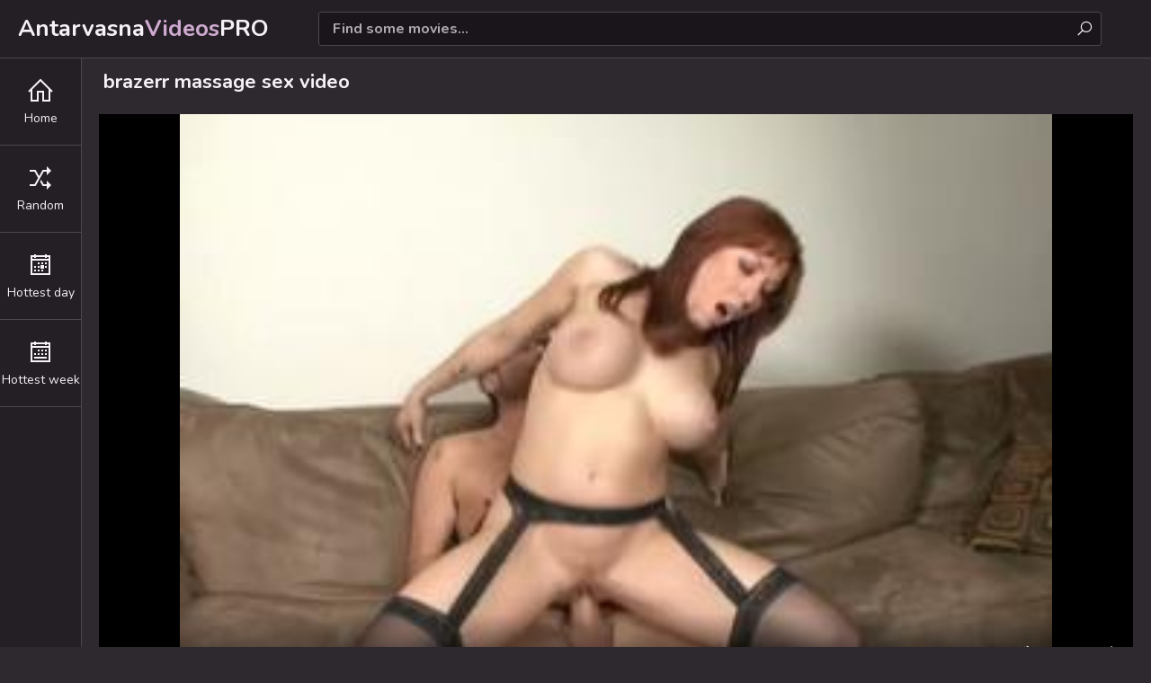

--- FILE ---
content_type: text/html; charset=utf-8
request_url: https://antarvasnagram.com/vids/395-brazerr-massage/
body_size: 3450
content:
<!DOCTYPE html>
<html lang="en">
    <head>
	    <meta charset="UTF-8"/>
	<title>Brazerr Massage Porn</title>
	<meta name="keywords" content="indian porn, antarvasna chica dedeandose, desi marocaine chienne, hindi videos, chloroform gay tamil, xxx mallu" />
	<meta name="description" content="Check out featured brazerr massage sex videos on Antarvasna. View all found porn videos by tag #brazerr massage to cum right now!" />
<link rel="preload" href="/css/styles.css" as="style">
<link rel="preload" href="/font/fonts/la-regular-400.woff2" as="font">
<link rel="preload" href="/font/fonts/la-solid-900.woff2" as="font">
<meta http-equiv="x-dns-prefetch-control" content="on">
<link rel="dns-prefetch" href="//antarvasnavideos.pro" />
<link rel="dns-prefetch" href="//chitr.antarvasnavideos.pro" />
<link rel="dns-prefetch" href="//veediyo.antarvasnavideos.pro" />
<link rel="dns-prefetch" href="//mc.yandex.ru" />
<link rel="dns-prefetch" href="//cdnjs.cloudflare.com" />
	<meta name="RATING" content="RTA-5042-1996-1400-1577-RTA" />
	<link href="/css/styles.css" type="text/css" rel="stylesheet">	
	
	<link rel="apple-touch-icon" sizes="180x180" href="/apple-touch-icon.png">	
	<link rel="icon" type="image/png" sizes="32x32" href="/favicon-32x32.png">
	<link rel="icon" type="image/png" sizes="16x16" href="/favicon-16x16.png">
	<meta name="viewport" content="width=device-width, initial-scale=1.0"/>
	<meta name="apple-touch-fullscreen" content="YES" />
	<link rel="canonical" href="https://antarvasnagram.com/vids/395-brazerr-massage/" />

        <style type="text/css">@import url('https://fonts.googleapis.com/css2?family=Nunito:wght@400;700&display=swap');
        @import url('/font/css/line-awesome.min.css');body, input { font-family: 'Nunito', sans-serif; }</style>

        <script async type="application/javascript" src="https://a.realsrv.com/ad-provider.js"></script> 
    </head>

    <body>
        <div class="header-row">
            <div class="logo">
                <a href="/">Antarvasna<span>Videos</span>PRO</a>
            </div>

            <div class="b-list"><i class="la la-bars"></i></div>
            <div class="b-search"><i class="la la-search"></i></div>

            

            <div class="search-row">
                <form method="get" action="/find/">
                    <div class="search-text">
                        <input type="text" name="q" placeholder="Find some movies...">
                    </div>
                    <button type="submit" title="Find"><i class="la la-search"></i></button>
                </form>
            </div>
        </div>

        <div class="menu-row">
            <ul>
                <li><a href="/"><i class="la la-home"></i> <span>Home</span></a></li>
                <li><a href="/random/"><i class="la la-random"></i> <span>Random</span></a></li>
                <li><a href="/hottest/day.html"><i class="la la-calendar-day"></i> <span>Hottest day</span></a></li>
                <li><a href="/hottest/week.html"><i class="la la-calendar-week"></i> <span>Hottest week</span></a></li>
            </ul>
        </div>

            <div class="main-wrapper-row">
                <div class="video-wrapper-row">
                    <h1>brazerr massage sex video</h1>
			<div class="video-inner">
                        <div class="video-col">
                            <div class="video">
                                <video id="video_player" class="video-js vjs-big-play-centered vjs-16-9" poster="https://chitr.antarvasnavideos.pro/395.jpg" playsinline preload="false" controls data-setup='{}'>
                                    <source src="https://prncdn.com/aa/395/395.mp4" type="video/mp4">
                                </video>
                            </div>

                            <div class="video-info-row">
                                <ul>
                                    <li><i class="la la-clock-o"></i> 08:00</li>
                                    
                                    <li><i class="la la-cloud-upload"></i> 4 years ago</li>
                                    
                                </ul>
				
                            </div>
                        </div></div>

                </div>
                <h2>Similar brazerr massage videos:</h2>
		
                <div class="thumbs-row">

  				
                     
                         <div class="thumb-col thumb-col-cat">
    <div class="thumb-col-inn">
        <a class="thumb-img-link" href="/vids/62041-anal-porn-di-bayar/">
            <img src="https://chitr.antarvasnavideos.pro/3650.jpg" alt="anal porn di bayar">
            <span class="thumb-icon"><i class="la la-sign-in"></i></span>
        </a>
        <div class="thumb-col-meta">
            <a class="thumb-name-link" href="/vids/62041-anal-porn-di-bayar/">anal porn di bayar</a>
        </div>
    </div>
</div>
                      
                         <div class="thumb-col thumb-col-cat">
    <div class="thumb-col-inn">
        <a class="thumb-img-link" href="/vids/50922-rough-les/">
            <img src="https://chitr.antarvasnavideos.pro/2996.jpg" alt="rough les">
            <span class="thumb-icon"><i class="la la-sign-in"></i></span>
        </a>
        <div class="thumb-col-meta">
            <a class="thumb-name-link" href="/vids/50922-rough-les/">rough les</a>
        </div>
    </div>
</div>
                      
                         <div class="thumb-col thumb-col-cat">
    <div class="thumb-col-inn">
        <a class="thumb-img-link" href="/vids/18321-sonia-sex-video/">
            <img src="https://chitr.antarvasnavideos.pro/1078.jpg" alt="sonia sex video">
            <span class="thumb-icon"><i class="la la-sign-in"></i></span>
        </a>
        <div class="thumb-col-meta">
            <a class="thumb-name-link" href="/vids/18321-sonia-sex-video/">sonia sex video</a>
        </div>
    </div>
</div>
                      
                         <div class="thumb-col thumb-col-cat">
    <div class="thumb-col-inn">
        <a class="thumb-img-link" href="/vids/28323-maid-get-cum/">
            <img src="https://chitr.antarvasnavideos.pro/1666.jpg" alt="maid get cum">
            <span class="thumb-icon"><i class="la la-sign-in"></i></span>
        </a>
        <div class="thumb-col-meta">
            <a class="thumb-name-link" href="/vids/28323-maid-get-cum/">maid get cum</a>
        </div>
    </div>
</div>
                      
                 
                     
                         <div class="thumb-col thumb-col-cat">
    <div class="thumb-col-inn">
        <a class="thumb-img-link" href="/vids/56643-bhai-bhan-sexy/">
            <img src="https://chitr.antarvasnavideos.pro/3332.jpg" alt="bhai bhan sexy">
            <span class="thumb-icon"><i class="la la-sign-in"></i></span>
        </a>
        <div class="thumb-col-meta">
            <a class="thumb-name-link" href="/vids/56643-bhai-bhan-sexy/">bhai bhan sexy</a>
        </div>
    </div>
</div>
                      
                         <div class="thumb-col thumb-col-cat">
    <div class="thumb-col-inn">
        <a class="thumb-img-link" href="/vids/17598-naughty-america-becky-bandini-fucks-to-keep-her-stepsons-job/">
            <img src="https://chitr.antarvasnavideos.pro/1036.jpg" alt="naughty america becky bandini fucks to keep her stepsons job">
            <span class="thumb-icon"><i class="la la-sign-in"></i></span>
        </a>
        <div class="thumb-col-meta">
            <a class="thumb-name-link" href="/vids/17598-naughty-america-becky-bandini-fucks-to-keep-her-stepsons-job/">naughty america becky bandini fucks to keep her stepsons job</a>
        </div>
    </div>
</div>
                      
                         <div class="thumb-col thumb-col-cat">
    <div class="thumb-col-inn">
        <a class="thumb-img-link" href="/vids/8262-ebony-resibian/">
            <img src="https://chitr.antarvasnavideos.pro/486.jpg" alt="ebony resibian">
            <span class="thumb-icon"><i class="la la-sign-in"></i></span>
        </a>
        <div class="thumb-col-meta">
            <a class="thumb-name-link" href="/vids/8262-ebony-resibian/">ebony resibian</a>
        </div>
    </div>
</div>
                      
                         <div class="thumb-col thumb-col-cat">
    <div class="thumb-col-inn">
        <a class="thumb-img-link" href="/vids/39140-yoga-sex-video/">
            <img src="https://chitr.antarvasnavideos.pro/2303.jpg" alt="yoga sex video">
            <span class="thumb-icon"><i class="la la-sign-in"></i></span>
        </a>
        <div class="thumb-col-meta">
            <a class="thumb-name-link" href="/vids/39140-yoga-sex-video/">yoga sex video</a>
        </div>
    </div>
</div>
                      
					
                          <div class="thumb-col thumb-col-cat">
    <div class="thumb-col-inn">
        <a class="thumb-img-link" href="/vids/4238-braziers-massage/">
            <img src="https://chitr.antarvasnavideos.pro/250.jpg" alt="braziers massage">
            <span class="thumb-icon"><i class="la la-sign-in"></i></span>
        </a>
        <div class="thumb-col-meta">
            <a class="thumb-name-link" href="/vids/4238-braziers-massage/">braziers massage</a>
        </div>
    </div>
</div>
                        
                          <div class="thumb-col thumb-col-cat">
    <div class="thumb-col-inn">
        <a class="thumb-img-link" href="/vids/12100-brazzers-massage-oil/">
            <img src="https://chitr.antarvasnavideos.pro/712.jpg" alt="brazzers massage oil">
            <span class="thumb-icon"><i class="la la-sign-in"></i></span>
        </a>
        <div class="thumb-col-meta">
            <a class="thumb-name-link" href="/vids/12100-brazzers-massage-oil/">brazzers massage oil</a>
        </div>
    </div>
</div>
                        
                          <div class="thumb-col thumb-col-cat">
    <div class="thumb-col-inn">
        <a class="thumb-img-link" href="/vids/24315-brazzers-cam-to-office-massage/">
            <img src="https://chitr.antarvasnavideos.pro/1431.jpg" alt="brazzers cam to office massage">
            <span class="thumb-icon"><i class="la la-sign-in"></i></span>
        </a>
        <div class="thumb-col-meta">
            <a class="thumb-name-link" href="/vids/24315-brazzers-cam-to-office-massage/">brazzers cam to office massage</a>
        </div>
    </div>
</div>
                        
                          <div class="thumb-col thumb-col-cat">
    <div class="thumb-col-inn">
        <a class="thumb-img-link" href="/vids/65603-brazzer-full-hd-download-massage/">
            <img src="https://chitr.antarvasnavideos.pro/3859.jpg" alt="brazzer full hd download massage">
            <span class="thumb-icon"><i class="la la-sign-in"></i></span>
        </a>
        <div class="thumb-col-meta">
            <a class="thumb-name-link" href="/vids/65603-brazzer-full-hd-download-massage/">brazzer full hd download massage</a>
        </div>
    </div>
</div>
                        
				
                     
                         <div class="thumb-col thumb-col-cat">
    <div class="thumb-col-inn">
        <a class="thumb-img-link" href="/vids/58587-village-gril-srx/">
            <img src="https://chitr.antarvasnavideos.pro/3447.jpg" alt="village gril srx">
            <span class="thumb-icon"><i class="la la-sign-in"></i></span>
        </a>
        <div class="thumb-col-meta">
            <a class="thumb-name-link" href="/vids/58587-village-gril-srx/">village gril srx</a>
        </div>
    </div>
</div>
                      
                         <div class="thumb-col thumb-col-cat">
    <div class="thumb-col-inn">
        <a class="thumb-img-link" href="/vids/41448-american-hd-video-condom/">
            <img src="https://chitr.antarvasnavideos.pro/2439.jpg" alt="american hd video condom">
            <span class="thumb-icon"><i class="la la-sign-in"></i></span>
        </a>
        <div class="thumb-col-meta">
            <a class="thumb-name-link" href="/vids/41448-american-hd-video-condom/">american hd video condom</a>
        </div>
    </div>
</div>
                      
                         <div class="thumb-col thumb-col-cat">
    <div class="thumb-col-inn">
        <a class="thumb-img-link" href="/vids/32623-porn-girl-pakistan/">
            <img src="https://chitr.antarvasnavideos.pro/1919.jpg" alt="porn girl pakistan">
            <span class="thumb-icon"><i class="la la-sign-in"></i></span>
        </a>
        <div class="thumb-col-meta">
            <a class="thumb-name-link" href="/vids/32623-porn-girl-pakistan/">porn girl pakistan</a>
        </div>
    </div>
</div>
                      
                         <div class="thumb-col thumb-col-cat">
    <div class="thumb-col-inn">
        <a class="thumb-img-link" href="/vids/25378-cilitories/">
            <img src="https://chitr.antarvasnavideos.pro/1493.jpg" alt="cilitories">
            <span class="thumb-icon"><i class="la la-sign-in"></i></span>
        </a>
        <div class="thumb-col-meta">
            <a class="thumb-name-link" href="/vids/25378-cilitories/">cilitories</a>
        </div>
    </div>
</div>
                      



                </div>

                

                <h2>Top Searches:</h2>
                <div class="searches-row">
                    <ul>
                        
                            <li><a href="/vids/53457-hot-mom-turk-liseli-ifsa-video-pornosu-izle/" title="hot mom turk liseli ifsa video pornosu izle"><i class="la la-search"></i> hot mom turk liseli ifsa video pornosu izle</a></li>
                        
                            <li><a href="/vids/35763-son-xxx-mom-dad-on-home/" title="son xxx mom dad on home"><i class="la la-search"></i> son xxx mom dad on home</a></li>
                        
                            <li><a href="/vids/500-shygirl/" title="shygirl"><i class="la la-search"></i> shygirl</a></li>
                        
                            <li><a href="/vids/4002-extreme-bdsm-chained/" title="extreme bdsm chained"><i class="la la-search"></i> extreme bdsm chained</a></li>
                        
                            <li><a href="/vids/52503-spears-youporn/" title="spears youporn"><i class="la la-search"></i> spears youporn</a></li>
                        
                            <li><a href="/vids/35973-boy-rubbing-girl-pussy/" title="boy rubbing girl pussy"><i class="la la-search"></i> boy rubbing girl pussy</a></li>
                        
                            <li><a href="/vids/37051-she-gets-drunk-does-striptease/" title="she gets drunk does striptease"><i class="la la-search"></i> she gets drunk does striptease</a></li>
                        
                            <li><a href="/vids/39809-annic-xxx/" title="annic xxx"><i class="la la-search"></i> annic xxx</a></li>
                        
                            <li><a href="/vids/11395-porn-inseste-mom/" title="porn inseste mom"><i class="la la-search"></i> porn inseste mom</a></li>
                        
                    </ul>
                </div>
		
            <div class="footer-row">
                <div class="wrapper-row">
                    <div class="footer-inner">
                        <p>2021 - 2022 &copy; <span>Antarvasna Videos Pro</span>.</p>
                    </div>
                    <p>18 USC 2257. All Models are over 18 years old. All links, videos and images are provided by 3rd parties.</p>
                </div>
            </div>
        </div>

		<div id="scroll-top" title="Scroll to Top">
		    <i class="la la-chevron-up"></i>
		    <span>Go Top</span>
	    </div>
	    
	        <script type="text/javascript" src="https://cdnjs.cloudflare.com/ajax/libs/jquery/3.6.0/jquery.min.js"></script>
	<script type="text/javascript" src="/js/functions.js"></script>
	
        <script type="text/javascript">
                window.addEventListener('load', function() {

                    $(function() {
                        $(window).scroll(function() {
                            if($(this).scrollTop() != 0) {
                                $('#scroll-top').fadeIn();
                            } else {
                                $('#scroll-top').fadeOut();
                            }
                        });
                        $('#scroll-top').click(function() {
                            $('body,html').animate({scrollTop:0},800);
                        });
                    });
                                
              });
            </script>

            <script>(AdProvider = window.AdProvider || []).push({"serve": {}});</script>

    <script type="text/javascript" > (function(m,e,t,r,i,k,a){m[i]=m[i]||function(){(m[i].a=m[i].a||[]).push(arguments)}; m[i].l=1*new Date();k=e.createElement(t),a=e.getElementsByTagName(t)[0],k.async=1,k.src=r,a.parentNode.insertBefore(k,a)}) (window, document, "script", "https://mc.yandex.ru/metrika/tag.js", "ym"); ym(79471960, "init", { clickmap:true, trackLinks:true, accurateTrackBounce:true }); </script> <noscript><div><img src="https://mc.yandex.ru/watch/79471960" style="position:absolute; left:-9999px;" alt="" /></div></noscript>
    <script defer src="https://static.cloudflareinsights.com/beacon.min.js/vcd15cbe7772f49c399c6a5babf22c1241717689176015" integrity="sha512-ZpsOmlRQV6y907TI0dKBHq9Md29nnaEIPlkf84rnaERnq6zvWvPUqr2ft8M1aS28oN72PdrCzSjY4U6VaAw1EQ==" data-cf-beacon='{"version":"2024.11.0","token":"7738d29a31694059a222c8890a20f5f6","r":1,"server_timing":{"name":{"cfCacheStatus":true,"cfEdge":true,"cfExtPri":true,"cfL4":true,"cfOrigin":true,"cfSpeedBrain":true},"location_startswith":null}}' crossorigin="anonymous"></script>
</body>
</html>

--- FILE ---
content_type: text/html; charset=utf-8
request_url: https://antarvasnagram.com/
body_size: 3165
content:
<!DOCTYPE html>
<html lang="en">
    <head>
	    <meta charset="UTF-8"/>
	<title>Antarvasna Videos</title>
	<meta name="keywords" content="antarvasna, antarvasna video, chudai, desi porn, sex videos, antarvasna stories, xxx, hindi videos" />
	<meta name="description" content="Welcome to Antarvasna Tube. The best site if you want to cum fast, because we have tons porn videos of dirty indian girls." />
<link rel="preload" href="/css/styles.css" as="style">
<link rel="preload" href="/font/fonts/la-regular-400.woff2" as="font">
<link rel="preload" href="/font/fonts/la-solid-900.woff2" as="font">
<meta http-equiv="x-dns-prefetch-control" content="on">
<link rel="dns-prefetch" href="//antarvasnavideos.pro" />
<link rel="dns-prefetch" href="//chitr.antarvasnavideos.pro" />
<link rel="dns-prefetch" href="//veediyo.antarvasnavideos.pro" />
<link rel="dns-prefetch" href="//mc.yandex.ru" />
<link rel="dns-prefetch" href="//cdnjs.cloudflare.com" />
	<meta name="RATING" content="RTA-5042-1996-1400-1577-RTA" />
	<link href="/css/styles.css" type="text/css" rel="stylesheet">	
	
	<link rel="apple-touch-icon" sizes="180x180" href="/apple-touch-icon.png">	
	<link rel="icon" type="image/png" sizes="32x32" href="/favicon-32x32.png">
	<link rel="icon" type="image/png" sizes="16x16" href="/favicon-16x16.png">
	<meta name="viewport" content="width=device-width, initial-scale=1.0"/>
	<meta name="apple-touch-fullscreen" content="YES" />
	<link rel="canonical" href="https://antarvasnagram.com/" />

        <style type="text/css">@import url('https://fonts.googleapis.com/css2?family=Nunito:wght@400;700&display=swap');
        @import url('/font/css/line-awesome.min.css');body, input { font-family: 'Nunito', sans-serif; }</style>

        <script async type="application/javascript" src="https://a.realsrv.com/ad-provider.js"></script> 
    </head>

    <body>
        <div class="header-row">
            <div class="logo">
                <a href="/">Antarvasna<span>Videos</span>PRO</a>
            </div>

            <div class="b-list"><i class="la la-bars"></i></div>
            <div class="b-search"><i class="la la-search"></i></div>

            

            <div class="search-row">
                <form method="get" action="/find/">
                    <div class="search-text">
                        <input type="text" name="q" placeholder="Find some movies...">
                    </div>
                    <button type="submit" title="Find"><i class="la la-search"></i></button>
                </form>
            </div>
        </div>

        <div class="menu-row">
            <ul>
                <li><a href="/"><i class="la la-home"></i> <span>Home</span></a></li>
                <li><a href="/random/"><i class="la la-random"></i> <span>Random</span></a></li>
                <li><a href="/hottest/day.html"><i class="la la-calendar-day"></i> <span>Hottest day</span></a></li>
                <li><a href="/hottest/week.html"><i class="la la-calendar-week"></i> <span>Hottest week</span></a></li>
            </ul>
        </div>

        <div class="main-wrapper-row">
            <div class="wrapper-row">
                <div class="title-sort-row">
                    <h1>Top Antarvasna videos:</h1>
                </div>
                
                <div class="thumbs-row">


                    
                        <div class="thumb-col thumb-col-cat">
    <div class="thumb-col-inn">
        <a class="thumb-img-link" href="/vids/27276-extra-hot-phorn/">
            <img src="https://chitr.antarvasnavideos.pro/1605.jpg" alt="extra hot phorn">
            <span class="thumb-icon"><i class="la la-sign-in"></i></span>
        </a>
        <div class="thumb-col-meta">
            <a class="thumb-name-link" href="/vids/27276-extra-hot-phorn/">extra hot phorn</a>
        </div>
    </div>
</div>
                    
                        <div class="thumb-col thumb-col-cat">
    <div class="thumb-col-inn">
        <a class="thumb-img-link" href="/vids/33704-stepsiblinght-family/">
            <img src="https://chitr.antarvasnavideos.pro/1983.jpg" alt="stepsiblinght family">
            <span class="thumb-icon"><i class="la la-sign-in"></i></span>
        </a>
        <div class="thumb-col-meta">
            <a class="thumb-name-link" href="/vids/33704-stepsiblinght-family/">stepsiblinght family</a>
        </div>
    </div>
</div>
                    
                        <div class="thumb-col thumb-col-cat">
    <div class="thumb-col-inn">
        <a class="thumb-img-link" href="/vids/5040-chote-bcho-ka-xnxx-video/">
            <img src="https://chitr.antarvasnavideos.pro/297.jpg" alt="chote bcho ka xnxx video">
            <span class="thumb-icon"><i class="la la-sign-in"></i></span>
        </a>
        <div class="thumb-col-meta">
            <a class="thumb-name-link" href="/vids/5040-chote-bcho-ka-xnxx-video/">chote bcho ka xnxx video</a>
        </div>
    </div>
</div>
                    
                        <div class="thumb-col thumb-col-cat">
    <div class="thumb-col-inn">
        <a class="thumb-img-link" href="/vids/29912-amwf-jennifer-white-interracial-with-asian-guywatch/">
            <img src="https://chitr.antarvasnavideos.pro/1760.jpg" alt="amwf jennifer white interracial with asian guywatch">
            <span class="thumb-icon"><i class="la la-sign-in"></i></span>
        </a>
        <div class="thumb-col-meta">
            <a class="thumb-name-link" href="/vids/29912-amwf-jennifer-white-interracial-with-asian-guywatch/">amwf jennifer white interracial with asian guywatch</a>
        </div>
    </div>
</div>
                    
                        <div class="thumb-col thumb-col-cat">
    <div class="thumb-col-inn">
        <a class="thumb-img-link" href="/vids/20678-hunks-anal-bounce-and-grind/">
            <img src="https://chitr.antarvasnavideos.pro/1217.jpg" alt="hunks anal bounce and grind">
            <span class="thumb-icon"><i class="la la-sign-in"></i></span>
        </a>
        <div class="thumb-col-meta">
            <a class="thumb-name-link" href="/vids/20678-hunks-anal-bounce-and-grind/">hunks anal bounce and grind</a>
        </div>
    </div>
</div>
                    
                        <div class="thumb-col thumb-col-cat">
    <div class="thumb-col-inn">
        <a class="thumb-img-link" href="/vids/64566-ebru-gundes-had/">
            <img src="https://chitr.antarvasnavideos.pro/3798.jpg" alt="ebru gundes had">
            <span class="thumb-icon"><i class="la la-sign-in"></i></span>
        </a>
        <div class="thumb-col-meta">
            <a class="thumb-name-link" href="/vids/64566-ebru-gundes-had/">ebru gundes had</a>
        </div>
    </div>
</div>
                    
                        <div class="thumb-col thumb-col-cat">
    <div class="thumb-col-inn">
        <a class="thumb-img-link" href="/vids/40863-sunny-lione-boob-press/">
            <img src="https://chitr.antarvasnavideos.pro/2404.jpg" alt="sunny lione boob press">
            <span class="thumb-icon"><i class="la la-sign-in"></i></span>
        </a>
        <div class="thumb-col-meta">
            <a class="thumb-name-link" href="/vids/40863-sunny-lione-boob-press/">sunny lione boob press</a>
        </div>
    </div>
</div>
                    
                        <div class="thumb-col thumb-col-cat">
    <div class="thumb-col-inn">
        <a class="thumb-img-link" href="/vids/5602-alandekand/">
            <img src="https://chitr.antarvasnavideos.pro/330.jpg" alt="alandekand">
            <span class="thumb-icon"><i class="la la-sign-in"></i></span>
        </a>
        <div class="thumb-col-meta">
            <a class="thumb-name-link" href="/vids/5602-alandekand/">alandekand</a>
        </div>
    </div>
</div>
                    
                        <div class="thumb-col thumb-col-cat">
    <div class="thumb-col-inn">
        <a class="thumb-img-link" href="/vids/51750-omane/">
            <img src="https://chitr.antarvasnavideos.pro/3045.jpg" alt="omane">
            <span class="thumb-icon"><i class="la la-sign-in"></i></span>
        </a>
        <div class="thumb-col-meta">
            <a class="thumb-name-link" href="/vids/51750-omane/">omane</a>
        </div>
    </div>
</div>
                    
                        <div class="thumb-col thumb-col-cat">
    <div class="thumb-col-inn">
        <a class="thumb-img-link" href="/vids/12762-girls-taking-their-panties-off-for-money/">
            <img src="https://chitr.antarvasnavideos.pro/751.jpg" alt="girls taking their panties off for money">
            <span class="thumb-icon"><i class="la la-sign-in"></i></span>
        </a>
        <div class="thumb-col-meta">
            <a class="thumb-name-link" href="/vids/12762-girls-taking-their-panties-off-for-money/">girls taking their panties off for money</a>
        </div>
    </div>
</div>
                    
                        <div class="thumb-col thumb-col-cat">
    <div class="thumb-col-inn">
        <a class="thumb-img-link" href="/vids/1756-glorry-hole/">
            <img src="https://chitr.antarvasnavideos.pro/1756.jpg" alt="glorry hole">
            <span class="thumb-icon"><i class="la la-sign-in"></i></span>
        </a>
        <div class="thumb-col-meta">
            <a class="thumb-name-link" href="/vids/1756-glorry-hole/">glorry hole</a>
        </div>
    </div>
</div>
                    
                        <div class="thumb-col thumb-col-cat">
    <div class="thumb-col-inn">
        <a class="thumb-img-link" href="/vids/62324-couko-doll/">
            <img src="https://chitr.antarvasnavideos.pro/3667.jpg" alt="couko doll">
            <span class="thumb-icon"><i class="la la-sign-in"></i></span>
        </a>
        <div class="thumb-col-meta">
            <a class="thumb-name-link" href="/vids/62324-couko-doll/">couko doll</a>
        </div>
    </div>
</div>
                    
                        <div class="thumb-col thumb-col-cat">
    <div class="thumb-col-inn">
        <a class="thumb-img-link" href="/vids/40489-kompornya/">
            <img src="https://chitr.antarvasnavideos.pro/2382.jpg" alt="kompornya">
            <span class="thumb-icon"><i class="la la-sign-in"></i></span>
        </a>
        <div class="thumb-col-meta">
            <a class="thumb-name-link" href="/vids/40489-kompornya/">kompornya</a>
        </div>
    </div>
</div>
                    
                        <div class="thumb-col thumb-col-cat">
    <div class="thumb-col-inn">
        <a class="thumb-img-link" href="/vids/50191-school-girl-pussy-licking-boy/">
            <img src="https://chitr.antarvasnavideos.pro/2953.jpg" alt="school girl pussy licking boy">
            <span class="thumb-icon"><i class="la la-sign-in"></i></span>
        </a>
        <div class="thumb-col-meta">
            <a class="thumb-name-link" href="/vids/50191-school-girl-pussy-licking-boy/">school girl pussy licking boy</a>
        </div>
    </div>
</div>
                    
                        <div class="thumb-col thumb-col-cat">
    <div class="thumb-col-inn">
        <a class="thumb-img-link" href="/vids/47502-pape-virgin/">
            <img src="https://chitr.antarvasnavideos.pro/2795.jpg" alt="pape virgin">
            <span class="thumb-icon"><i class="la la-sign-in"></i></span>
        </a>
        <div class="thumb-col-meta">
            <a class="thumb-name-link" href="/vids/47502-pape-virgin/">pape virgin</a>
        </div>
    </div>
</div>
                    
                        <div class="thumb-col thumb-col-cat">
    <div class="thumb-col-inn">
        <a class="thumb-img-link" href="/vids/5830-%D9%82%D8%A7%D8%AA%D9%84-%D9%83%D8%A7%D9%85%D9%84/">
            <img src="https://chitr.antarvasnavideos.pro/343.jpg" alt="قاتل كامل">
            <span class="thumb-icon"><i class="la la-sign-in"></i></span>
        </a>
        <div class="thumb-col-meta">
            <a class="thumb-name-link" href="/vids/5830-%D9%82%D8%A7%D8%AA%D9%84-%D9%83%D8%A7%D9%85%D9%84/">قاتل كامل</a>
        </div>
    </div>
</div>
                    
                        <div class="thumb-col thumb-col-cat">
    <div class="thumb-col-inn">
        <a class="thumb-img-link" href="/vids/10336-sleepin-sex-in-bus/">
            <img src="https://chitr.antarvasnavideos.pro/608.jpg" alt="sleepin sex in bus">
            <span class="thumb-icon"><i class="la la-sign-in"></i></span>
        </a>
        <div class="thumb-col-meta">
            <a class="thumb-name-link" href="/vids/10336-sleepin-sex-in-bus/">sleepin sex in bus</a>
        </div>
    </div>
</div>
                    
                        <div class="thumb-col thumb-col-cat">
    <div class="thumb-col-inn">
        <a class="thumb-img-link" href="/vids/56481-arabian-dancer/">
            <img src="https://chitr.antarvasnavideos.pro/3323.jpg" alt="arabian dancer">
            <span class="thumb-icon"><i class="la la-sign-in"></i></span>
        </a>
        <div class="thumb-col-meta">
            <a class="thumb-name-link" href="/vids/56481-arabian-dancer/">arabian dancer</a>
        </div>
    </div>
</div>
                    
                        <div class="thumb-col thumb-col-cat">
    <div class="thumb-col-inn">
        <a class="thumb-img-link" href="/vids/52491-el-culo-de-mi-hija-inosente-papa-anal-espaol/">
            <img src="https://chitr.antarvasnavideos.pro/3088.jpg" alt="el culo de mi hija inosente papa anal espaol">
            <span class="thumb-icon"><i class="la la-sign-in"></i></span>
        </a>
        <div class="thumb-col-meta">
            <a class="thumb-name-link" href="/vids/52491-el-culo-de-mi-hija-inosente-papa-anal-espaol/">el culo de mi hija inosente papa anal espaol</a>
        </div>
    </div>
</div>
                    
                        <div class="thumb-col thumb-col-cat">
    <div class="thumb-col-inn">
        <a class="thumb-img-link" href="/vids/6952-eksen-ass/">
            <img src="https://chitr.antarvasnavideos.pro/409.jpg" alt="eksen ass">
            <span class="thumb-icon"><i class="la la-sign-in"></i></span>
        </a>
        <div class="thumb-col-meta">
            <a class="thumb-name-link" href="/vids/6952-eksen-ass/">eksen ass</a>
        </div>
    </div>
</div>
                    
                        <div class="thumb-col thumb-col-cat">
    <div class="thumb-col-inn">
        <a class="thumb-img-link" href="/vids/26551-indian-xxx-ledi/">
            <img src="https://chitr.antarvasnavideos.pro/1562.jpg" alt="indian xxx ledi">
            <span class="thumb-icon"><i class="la la-sign-in"></i></span>
        </a>
        <div class="thumb-col-meta">
            <a class="thumb-name-link" href="/vids/26551-indian-xxx-ledi/">indian xxx ledi</a>
        </div>
    </div>
</div>
                    
                        <div class="thumb-col thumb-col-cat">
    <div class="thumb-col-inn">
        <a class="thumb-img-link" href="/vids/6282-no-tits-grace/">
            <img src="https://chitr.antarvasnavideos.pro/370.jpg" alt="no tits grace">
            <span class="thumb-icon"><i class="la la-sign-in"></i></span>
        </a>
        <div class="thumb-col-meta">
            <a class="thumb-name-link" href="/vids/6282-no-tits-grace/">no tits grace</a>
        </div>
    </div>
</div>
                    
                        <div class="thumb-col thumb-col-cat">
    <div class="thumb-col-inn">
        <a class="thumb-img-link" href="/vids/60273-after-bath-coming-housbent/">
            <img src="https://chitr.antarvasnavideos.pro/3546.jpg" alt="after bath coming housbent">
            <span class="thumb-icon"><i class="la la-sign-in"></i></span>
        </a>
        <div class="thumb-col-meta">
            <a class="thumb-name-link" href="/vids/60273-after-bath-coming-housbent/">after bath coming housbent</a>
        </div>
    </div>
</div>
                    
                        <div class="thumb-col thumb-col-cat">
    <div class="thumb-col-inn">
        <a class="thumb-img-link" href="/vids/49506-teen-sex-texax/">
            <img src="https://chitr.antarvasnavideos.pro/2913.jpg" alt="teen sex texax">
            <span class="thumb-icon"><i class="la la-sign-in"></i></span>
        </a>
        <div class="thumb-col-meta">
            <a class="thumb-name-link" href="/vids/49506-teen-sex-texax/">teen sex texax</a>
        </div>
    </div>
</div>
                    
                </div>


                <div class="pages-row">
                <ul>
                        <li class="prev"><span><i class="la la-chevron-left"></i> Prev</span></li>
                    <li class="active"><a href="/">1</a></li>
                    <li><a href="/2">2</a></li>
                    <li><a href="/3">3</a></li>
                    <li><a href="/4">4</a></li>
                    <li><a href="/5">5</a></li>
                    <li><a href="/6">6</a></li>
                    
                        <li class="next"><a href="/2">Next <i class="la la-chevron-right"></i></a></li>
                    
                </ul>
            </div>

                

                
                
                <h2>Watching now: </h2>
                <div class="categories-row">
                    <ul>
                        
                            <li>
                                <div>
                                    <a href="/vids/42459-shy-couple-spy/">
                                        <span class="name"><i class="la la-tag"></i> shy couple spy</span>
                                    </a>
                                </div>
                            </li>
                        
                            <li>
                                <div>
                                    <a href="/vids/52876-lelj/">
                                        <span class="name"><i class="la la-tag"></i> lelj</span>
                                    </a>
                                </div>
                            </li>
                        
                            <li>
                                <div>
                                    <a href="/vids/64339-a-pil/">
                                        <span class="name"><i class="la la-tag"></i> a pil</span>
                                    </a>
                                </div>
                            </li>
                        
                            <li>
                                <div>
                                    <a href="/vids/26800-slutlyfter-full-video/">
                                        <span class="name"><i class="la la-tag"></i> slutlyfter full video</span>
                                    </a>
                                </div>
                            </li>
                        
                            <li>
                                <div>
                                    <a href="/vids/18489-boy-gang-india/">
                                        <span class="name"><i class="la la-tag"></i> boy gang india</span>
                                    </a>
                                </div>
                            </li>
                        
                            <li>
                                <div>
                                    <a href="/vids/35188-fuck-in-a-kitchen/">
                                        <span class="name"><i class="la la-tag"></i> fuck in a kitchen</span>
                                    </a>
                                </div>
                            </li>
                        
                            <li>
                                <div>
                                    <a href="/vids/6120-fake-agent-orgasm-mom/">
                                        <span class="name"><i class="la la-tag"></i> fake agent orgasm mom</span>
                                    </a>
                                </div>
                            </li>
                        
                            <li>
                                <div>
                                    <a href="/vids/14436-roses-puss/">
                                        <span class="name"><i class="la la-tag"></i> roses puss</span>
                                    </a>
                                </div>
                            </li>
                        
                            <li>
                                <div>
                                    <a href="/vids/26787-assymol/">
                                        <span class="name"><i class="la la-tag"></i> assymol</span>
                                    </a>
                                </div>
                            </li>
                        
                            <li>
                                <div>
                                    <a href="/vids/51324-palte/">
                                        <span class="name"><i class="la la-tag"></i> palte</span>
                                    </a>
                                </div>
                            </li>
                        
                            <li>
                                <div>
                                    <a href="/vids/9243-noisy-teens-sister/">
                                        <span class="name"><i class="la la-tag"></i> noisy teens sister</span>
                                    </a>
                                </div>
                            </li>
                        
                            <li>
                                <div>
                                    <a href="/vids/59365-bunny-plug/">
                                        <span class="name"><i class="la la-tag"></i> bunny plug</span>
                                    </a>
                                </div>
                            </li>
                        
                    </ul>
                </div>

                
            </div>

            <div class="footer-row">
                <div class="wrapper-row">
                    <div class="footer-inner">
                        <p>2021 - 2022 &copy; <span>Antarvasna Videos Pro</span>.</p>
                    </div>
                    <p>18 USC 2257. All Models are over 18 years old. All links, videos and images are provided by 3rd parties.</p>
                </div>
            </div>
        </div>

		<div id="scroll-top" title="Scroll to Top">
		    <i class="la la-chevron-up"></i>
		    <span>Go Top</span>
	    </div>
	    
	        <script type="text/javascript" src="https://cdnjs.cloudflare.com/ajax/libs/jquery/3.6.0/jquery.min.js"></script>
	<script type="text/javascript" src="/js/functions.js"></script>
	
        <script type="text/javascript">
                window.addEventListener('load', function() {

                    $(function() {
                        $(window).scroll(function() {
                            if($(this).scrollTop() != 0) {
                                $('#scroll-top').fadeIn();
                            } else {
                                $('#scroll-top').fadeOut();
                            }
                        });
                        $('#scroll-top').click(function() {
                            $('body,html').animate({scrollTop:0},800);
                        });
                    });
                                
              });
            </script>

            <script>(AdProvider = window.AdProvider || []).push({"serve": {}});</script>

    <script type="text/javascript" > (function(m,e,t,r,i,k,a){m[i]=m[i]||function(){(m[i].a=m[i].a||[]).push(arguments)}; m[i].l=1*new Date();k=e.createElement(t),a=e.getElementsByTagName(t)[0],k.async=1,k.src=r,a.parentNode.insertBefore(k,a)}) (window, document, "script", "https://mc.yandex.ru/metrika/tag.js", "ym"); ym(79471960, "init", { clickmap:true, trackLinks:true, accurateTrackBounce:true }); </script> <noscript><div><img src="https://mc.yandex.ru/watch/79471960" style="position:absolute; left:-9999px;" alt="" /></div></noscript>
    </body>
</html>